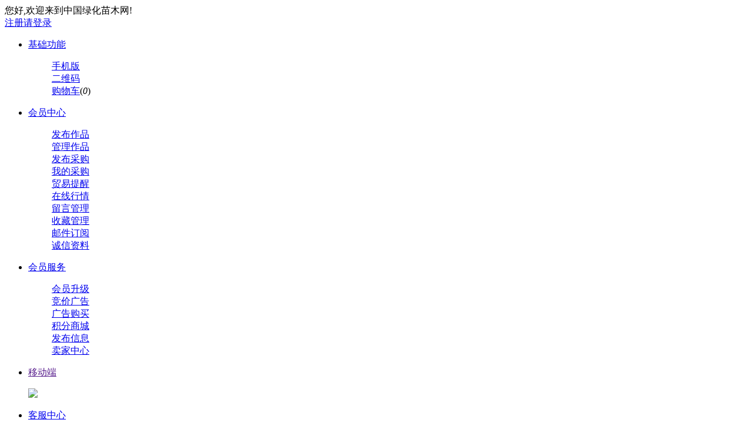

--- FILE ---
content_type: text/html;charset=UTF-8
request_url: http://www.zgdbmm.com/know/
body_size: 8052
content:
<!doctype html>
<html>
<head>
<meta charset="UTF-8"/>
<title>知道问答-中国绿化苗木网</title>
<meta http-equiv="mobile-agent" content="format=html5;url=http://m.zgdbmm.com/know/">
<meta name=”renderer” content=”webkit” /> 
<link rel="shortcut icon" type="image/x-icon" href="http://www.zgdbmm.com/favicon.ico"/>
<link rel="bookmark" type="image/x-icon" href="http://www.zgdbmm.com/favicon.ico"/>
<link rel="archives" title="中国绿化苗木网" href="http://www.zgdbmm.com/archiver/"/>
<link rel="stylesheet" type="text/css" href="http://www.zgdbmm.com/skin/dlk-theme/style.css?v=R1215"/>
<link rel="stylesheet" type="text/css" href="http://www.zgdbmm.com/skin/dlk-theme/layout.css"/>
<link rel="stylesheet" type="text/css" href="http://www.zgdbmm.com/skin/dlk-theme/know.css?v=R1215"/>
<!--[if lte IE 6]>
<link rel="stylesheet" type="text/css" href="http://www.zgdbmm.com/skin/dlk-theme/ie6.css?v=R1215"/>
<![endif]-->
<script type="text/javascript" src="http://www.zgdbmm.com/lang/zh-cn/lang.js?v=R1215"></script>
<script type="text/javascript" src="http://www.zgdbmm.com/file/script/config.js?v=R1215"></script>
<!--[if lte IE 9]><!-->
<script type="text/javascript" src="http://www.zgdbmm.com/file/script/jquery-1.5.2.min.js?v=R1215"></script>
<!--<![endif]-->
<!--[if (gte IE 10)|!(IE)]><!-->
<script type="text/javascript" src="http://www.zgdbmm.com/file/script/jquery-2.1.1.min.js?v=R1215"></script>
<script type="text/javascript" src="http://www.zgdbmm.com/skin/dlk-theme/js/global.js"></script>
<script type="text/javascript" src="http://www.zgdbmm.com/skin/dlk-theme/js/jquery.SuperSlide.2.1.3.js"></script>
<!--<![endif]-->
<script type="text/javascript" src="http://www.zgdbmm.com/file/script/common.js?v=R1215"></script>
<script type="text/javascript" src="http://www.zgdbmm.com/file/script/page.js?v=R1215"></script>
<script type="text/javascript">
GoMobile('http://m.zgdbmm.com/know/');
var searchid = 10;
</script>
</head>
<body>
<div class="head_v16" id="destoon_space">
<div class="m">
<div class="left">
<span>您好,欢迎来到中国绿化苗木网!</span>
<div class="login_v16">
<a href="http://www.zgdbmm.com/member/register.php" rel="external nofollow">注册</a><a class="lo" href="http://www.zgdbmm.com/member/login.php" rel="external nofollow">请登录</a>
</div>
</div>
<div class="right">
<ul>
<li><span><a href="http://www.zgdbmm.com/">基础功能<i></i></a></span>
<dl>
<dd><a href="javascript:Dmobile();">手机版</a></dd><dd><a href="javascript:Dqrcode();">二维码</a></dd><dd><a href="http://www.zgdbmm.com/member/cart.php">购物车</a>(<em class="head_t" id="destoon_cart">0</em>)</dd></dl> 
</li>
<li><span><a href="http://www.zgdbmm.com/member/">会员中心<i></i></a></span>
<dl class="hyzx">
<dd><a onClick="window.open('http://www.zgdbmm.com/member/my.php?mid=5&action=add')" href="javascript:void(0)">发布作品</a></dd>
<dd><a onClick="window.open('http://www.zgdbmm.com/member/my.php?mid=5')" href="javascript:void(0)">管理作品</a></dd>
<dd><a onClick="window.open('http://www.zgdbmm.com/member/my.php?mid=6&action=add')" href="javascript:void(0)">发布采购</a></dd>
<dd><a onClick="window.open('http://www.zgdbmm.com/member/my.php?mid=6')" href="javascript:void(0)">我的采购</a></dd>
<dd><a onClick="window.open('http://www.zgdbmm.com/member/alert.php')" href="javascript:void(0)">贸易提醒</a></dd>
<dd><a onClick="window.open('http://www.zgdbmm.com/quote/')" href="javascript:void(0)">在线行情</a></dd>
<dd><a onClick="window.open('http://www.zgdbmm.com/member/message.php')" href="javascript:void(0)">留言管理</a></dd>
<dd><a onClick="window.open('http://www.zgdbmm.com/member/favorite.php')" href="javascript:void(0)">收藏管理</a></dd>
<dd><a onClick="window.open('http://www.zgdbmm.com/member/mail.php')" href="javascript:void(0)">邮件订阅</a></dd>
<dd><a onClick="window.open('http://www.zgdbmm.com/member/')" href="javascript:void(0)">诚信资料</a></dd>
</dl> 
</li>
<li><span><a onClick="window.open('http://www.zgdbmm.com/member/')" href="javascript:void(0)">会员服务<i></i></a></span>
<dl>
<dd><a onClick="window.open('http://www.zgdbmm.com/member/grade.php')" href="javascript:void(0)">会员升级</a></dd>
<dd><a onClick="window.open('http://www.zgdbmm.com/spread/')" href="javascript:void(0)">竞价广告</a></dd>
<dd><a onClick="window.open('http://www.zgdbmm.com/ad/')" href="javascript:void(0)">广告购买</a></dd>
<dd><a onClick="window.open('http://www.zgdbmm.com/gift/')" href="javascript:void(0)">积分商城</a></dd>
<dd><a onClick="window.open('http://www.zgdbmm.com/member/my.php')" href="javascript:void(0)">发布信息</a></dd>
<dd><a onClick="window.open('http://www.zgdbmm.com/member/biz.php')" href="javascript:void(0)">卖家中心</a></dd>
</dl> 
</li>
<li><span><a href="">移动端<i></i></a></span>
<dl class="ydd">
<img src="http://www.zgdbmm.com/skin/dlk-theme/img/wxkf.png" width="75"/>
</dl> 
</li>
<li><span><a onClick="window.open('http://www.zgdbmm.com/about/')" href="javascript:void(0)">客服中心<i></i></a></span>
<dl>
<dd><a onClick="window.open('http://www.zgdbmm.com/about/index.html')" href="javascript:void(0)">关于我们</a></dd>
<dd><a onClick="window.open('http://www.zgdbmm.com/about/contact.html')" href="javascript:void(0)">联系我们</a></dd>
<dd><a onClick="window.open('http://www.zgdbmm.com/about/agreement.html')" href="javascript:void(0)">使用协议</a></dd>
</dl> 
</li>
<li><span><a href="">网站导航<i></i></a></span>
<dl class="wzdh">
<strong class="span_ti_v16">常用工具</strong>
<a target="_blank" href="http://www.zgdbmm.com/member/my.php?mid=21&action=add">发布资讯</a>
<a target="_blank" href="http://www.zgdbmm.com/member/my.php?mid=5&action=add">发布作品</a>
<a target="_blank" href="http://www.zgdbmm.com/member/my.php?mid=22&action=add">发布招商</a>
<a target="_blank" href="http://www.zgdbmm.com/member/my.php?mid=16&action=add">发布商品</a>
<a target="_blank" href="http://www.zgdbmm.com/member/my.php?mid=6&action=add">发布求购</a>
<strong><a target="_blank" href="http://www.zgdbmm.com/sell/">供应信息</a></strong>
<a target="_blank" href="http://www.zgdbmm.com/sell/list/1/">绿化苗木</a>
<a target="_blank" href="http://www.zgdbmm.com/sell/list/10/">盆景绿植</a>
<a target="_blank" href="http://www.zgdbmm.com/sell/list/11/">其它苗木</a>
<a target="_blank" href="http://www.zgdbmm.com/sell/list/12/">鲜花配花</a>
<a target="_blank" href="http://www.zgdbmm.com/sell/list/13/">资材配套</a>
<strong><a target="_blank" href="http://www.zgdbmm.com/buy/">求购信息</a></strong>
<a target="_blank" href="http://www.zgdbmm.com/buy/list.php?catid=2">求购默认分类</a>
<strong><a target="_blank" href="http://www.zgdbmm.com/know/">知道问答</a></strong>
<strong>热门频道</strong>
<a target="_blank" href="http://www.zgdbmm.com/company/">行业分类</a><a target="_blank" href="http://www.zgdbmm.com/exhibit/">园林展会</a><a target="_blank" href="http://www.zgdbmm.com/news/">苗木资讯</a><a target="_blank" href="http://www.zgdbmm.com/photo/">苗木图库</a><a target="_blank" href="http://www.zgdbmm.com/club/">技术交流</a><div class="more"><a class="nav-mian-dlbtn" target="_blank" href="http://www.zgdbmm.com/sitemap/">更多内容 >></a></div>
</dl>
</li>
</ul>        
</div>    
</div>
</div>
<div class="top_v16">
<div class="m">
<div class="logo_v16"><a href="http://www.zgdbmm.com/"><img src="http://www.diaolongke.net/skin/logo.png" alt="中国绿化苗木网"/></a>
<div class="slogan">
<p>专业苗木绿化</p>
<p>行业交易平台</p>
</div>
</div>
<div class="search_v16">
<div class="neik">
<form id="destoon_search" action="http://www.zgdbmm.com/know/search.php" onSubmit="return Dsearch(1);">
<input type="hidden" name="moduleid" value="10" id="destoon_moduleid"/>
<input type="hidden" name="spread" value="0" id="destoon_spread"/>
<ul>
<li><input type="text" id="destoon_select"  value="知道问答" readonly onFocus="this.blur();" onClick="$('#search_module').fadeIn('fast');"/>
<dl onMouseOut="Dh('search_module');" onMouseOver="Ds('search_module');">
<dd onClick="setModule('5','供应信息')">供应信息</dd><dd onClick="setModule('4','行业分类')">行业分类</dd><dd onClick="setModule('8','园林展会')">园林展会</dd><dd onClick="setModule('21','苗木资讯')">苗木资讯</dd><dd onClick="setModule('12','苗木图库')">苗木图库</dd><dd onClick="setModule('10','知道问答')">知道问答</dd></dl>
</li>
<li><input name="kw" id="destoon_kw" type="text" value="请输入关键词" onFocus="if(this.value=='请输入关键词') this.value='';" onKeyUp="STip(this.value);" autocomplete="off" x-webkit-speech speech/>
<div id="search_tips" style="display:none;"></div>
</li>
<li><input style="font-size:18px;" class="iconfont" type="submit" value="&#xe666;" /></li>
</ul>
</form>
</div>
</div>
<div class="fabu"><a rel="nofollow" href="http://www.zgdbmm.com/member/cart.php">我的进货单</a></div>
</div>
</div>
<div class="menu_v16">
<div class="m">
<div class="allmenu"><span>知道问答分类</span>
<div class="im0l_v16">
<ul>
</ul>
</div>
</div>
<ul class="nav_16"><li><a href="http://www.zgdbmm.com/"><span>首页</span></a></li><li><a href="http://www.zgdbmm.com/sell/"><span>供应信息</span></a></li><li><a href="http://www.zgdbmm.com/company/"><span>行业分类</span></a></li><li><a href="http://www.zgdbmm.com/exhibit/"><span>园林展会</span></a></li><li><a href="http://www.zgdbmm.com/news/"><span>苗木资讯</span></a></li><li><a href="http://www.zgdbmm.com/photo/"><span>苗木图库</span></a></li><li class="menuon"><a href="http://www.zgdbmm.com/know/"><span>知道问答</span></a></li></ul>
</div>
</div><div class="b10"></div>
<div class="m m3">
<div class="m3l"> 
<div class="head-txt"><span><a href="http://www.zgdbmm.com/know/expert.php?page=1">更多<i>&gt;</i></a></span><strong>知道问答专家</strong></div>
<div class="know-expert">
</div>
<div class="head-txt"><span><a href="http://www.zgdbmm.com/know/search.php?typeid=4">更多<i>&gt;</i></a></span><strong>精彩推荐</strong></div>
<div class="know-list"><table cellpadding="0" cellspacing="0" width="100%">
</table>
</div>
<div class="b10"></div>
<div class="head-txt"><span><a href="http://www.zgdbmm.com/know/search.php?typeid=1">更多<i>&gt;</i></a></span><strong>等您来答</strong></div>
<div class="know-list"><table cellpadding="0" cellspacing="0" width="100%">
</table>
</div>
<div class="b10"></div>
<div class="head-txt"><span><a href="http://www.zgdbmm.com/know/search.php?typeid=0">更多<i>&gt;</i></a></span><strong>已解决的问题</strong></div>
<div class="know-list"><table cellpadding="0" cellspacing="0" width="100%">
</table>
</div>
<div class="b10"></div>
<div class="head-txt"><span><a href="http://www.zgdbmm.com/know/search.php?typeid=2">更多<i>&gt;</i></a></span><strong>投票中的问题</strong></div>
<div class="know-list"><table cellpadding="0" cellspacing="0" width="100%">
</table>
</div>
</div>
<div class="m3r">
<div class="user-info">
<script type="text/javascript">
var destoon_uname = get_cookie('username');
document.write('<a href="http://www.zgdbmm.com/member/avatar.php"><img src="'+DTPath+'api/avatar/show.php?size=large&reload=1764445310&username='+destoon_uname+'"/></a>');
document.write('<ul>');
if(get_cookie('auth')) {
document.write('<li><em><a href="http://www.zgdbmm.com/member/logout.php">退出</a></em><a href="http://www.zgdbmm.com/member/"><strong>Hi,'+destoon_uname+'</strong></a></li>');
} else {
if(destoon_uname) {
document.write('<li><em><a href="http://www.zgdbmm.com/member/login.php">登录</a></em><a href="http://www.zgdbmm.com/member/"><strong>Hi,'+destoon_uname+'</strong></a></li>');
} else {
document.write('<li><em><a href="http://www.zgdbmm.com/member/register.php">注册</a></em><a href="http://www.zgdbmm.com/member/login.php"><strong>Hi,请登录</strong></a></li>');
}
}
document.write('<li><a href="http://www.zgdbmm.com/member/my.php?mid=10&action=add" class="b">我要提问</a><i>|</i><a href="http://www.zgdbmm.com/member/my.php?mid=10" class="b">我的提问</a><i>|</i><a href="http://www.zgdbmm.com/member/my.php?mid=10&job=answer" class="b">我的回答</a></li>');
document.write('</ul>');
</script>
</div>
<div class="know-stats">
<ul>
<a href="http://www.zgdbmm.com/know/search.php?typeid=0"><li><i>0</i>已解决</li></a>
<a href="http://www.zgdbmm.com/know/search.php?typeid=1"><li><div><i>0</i>待解决</div></li></a>
<a href="http://www.zgdbmm.com/know/expert.php?page=1"><li><i>0</i>专家</li></a>
</ul>
</div>
<div class="head-sub"><strong>问题分类</strong></div>
<div class="know-cate">
</div>
<div class="b10"></div>
</div>
</div>
</div>
<div class="b10"></div>
<div class="m">
<div class="link">
<strong>合作伙伴</strong>
<a href="http://www.mingshici.com/" target="_blank" title="">诗词</a>
<a href="http://www.lanjinghao.com/" target="_blank" title="">电商运营</a>
<a href="http://www.17paocha.com/" target="_blank" title="">茶叶批发网</a>
<a href="http://www.efq3.com/" target="_blank" title="">中药材</a>
<a href="http://www.yinlianhua.com/" target="_blank" title="">保健食品</a>
<a href="http://www.cuiliushu.com/" target="_blank" title="">春季养生</a>
<a href="http://www.bfskj.com/" target="_blank" title="">中医养生</a>
<a href="http://www.bhbly.com/" target="_blank" title="">四川地暖安装厂家</a>
<a href="http://www.bfrjy.com/" target="_blank" title="">四川石墨烯地暖</a>
<a href="http://www.bfrly.com/" target="_blank" title="">四川发热线厂家</a>
<a href="http://www.benchuo.com/" target="_blank" title="">四川石墨烯发热线</a>
<a href="http://www.bhljy.com/" target="_blank" title="">江苏地暖安装厂家</a>
<a href="http://www.bhkly.com/" target="_blank" title="">江苏石墨烯地暖</a>
<a href="http://www.bhfjy.com/" target="_blank" title="">江苏石墨烯发热线</a>
<a href="http://www.yinsongshu.com/" target="_blank" title="">内蒙古地暖安装厂家</a>
<a href="http://www.biguihu.com/" target="_blank" title="">内蒙古石墨烯地暖</a>
<a href="http://www.cuiniaolin.com/" target="_blank" title="">内蒙古发热线厂家</a>
<a href="http://www.yinliuzhi.com/" target="_blank" title="">内蒙古石墨烯发热线</a>
<a href="http://www.yueguangwan.com/" target="_blank" title="">河南地暖安装厂家</a>
<a href="http://www.fenmudan.com/" target="_blank" title="">河南石墨烯地暖</a>
<a href="http://www.tianzhuniao.com/" target="_blank" title="">河南发热线厂家</a>
<a href="http://www.yinlingcao.com/" target="_blank" title="">河南石墨烯发热线</a>
<a href="http://www.baiyitian.com/" target="_blank" title="">山东地暖安装厂家</a>
<a href="http://www.baigechao.com/" target="_blank" title="">山东石墨烯地暖</a>
<a href="http://www.baixuesong.com/" target="_blank" title="">山东发热线厂家</a>
<a href="http://www.senlinlu.com/" target="_blank" title="">山东石墨烯发热线</a>
<a href="http://www.tiedaoxian.com/" target="_blank" title="">黑龙江地暖安装厂家</a>
<a href="http://www.bfqly.com/" target="_blank" title="">黑龙江石墨烯地暖</a>
<a href="http://www.bingxueqi.com/" target="_blank" title="">黑龙江发热线厂家</a>
<a href="http://www.lantianbai.com/" target="_blank" title="">黑龙江石墨烯发热线</a>
<a href="http://www.gaoshanfeng.com/" target="_blank" title="">辽宁地暖安装厂家</a>
<a href="http://www.bhzly.com/" target="_blank" title="">辽宁石墨烯地暖</a>
<a href="http://www.bhzkj.com/" target="_blank" title="">辽宁发热线厂家</a>
<a href="http://www.bhxly.com/" target="_blank" title="">辽宁石墨烯发热线</a>
<a href="http://www.bhwjy.com/" target="_blank" title="">吉林地暖安装厂家</a>
<a href="http://www.bhtjy.com/" target="_blank" title="">吉林石墨烯地暖</a>
<a href="http://www.bhsly.com/" target="_blank" title="">吉林发热线厂家</a>
<a href="http://www.bhpjy.com/" target="_blank" title="">吉林石墨烯发热线</a>
<a href="http://www.bhpkj.com/" target="_blank" title="">河北地暖安装厂家</a>
<a href="http://www.bglly.com/" target="_blank" title="">河北石墨烯地暖</a>
<a href="http://www.bfzly.com/" target="_blank" title="">河北发热线厂家</a>
<a href="http://www.bfyly.com/" target="_blank" title="">河北石墨烯发热线</a>
<a href="http://www.bhrjy.com/" target="_blank" title="">银杏供应求购信息</a>
<a href="http://www.bhrly.com/" target="_blank" title="">园林绿化苗木价格</a>
<a href="http://www.3-15fangwei.com/" target="_blank" title="">苗木求购信息</a>
<a href="http://www.jingxinhu.com/" target="_blank" title="">最新苗木供应信息</a>
<a href="http://www.qinglianchi.com/" target="_blank" title="">苗木网</a>
<a href="http://www.bhnly.com/" target="_blank" title="">资治通鉴在线阅读</a>
<a href="http://www.bhnkj.com/" target="_blank" title="">资治通鉴翻译</a>
<a href="http://www.di1c.com/" target="_blank" title="">资治通鉴</a>
<a href="http://www.bgkjy.com/" target="_blank" title="">豫剧下载</a>
<a href="http://www.bgkkj.com/" target="_blank" title="">黄梅戏下载</a>
<a href="http://www.bgdly.com/" target="_blank" title="">戏曲下载</a>
<a href="http://www.bgbly.com/" target="_blank" title="">河南豫剧大全下载</a>
<a href="http://www.bgbkj.com/" target="_blank" title="">戏曲视频下载</a>
<a href="http://www.bfply.com/" target="_blank" title="">配音神器</a>
<a href="http://www.bfnjy.com/" target="_blank" title="">免费配音</a>
<a href="http://www.bfnly.com/" target="_blank" title="">真人配音</a>
<a href="http://www.bcrkj.com/" target="_blank" title="">在线配音</a>
<a href="http://www.vdq5.com/" target="_blank" title="">智能语音</a>
<a href="http://www.gng5.com/" target="_blank" title="">文字转语音</a>
<a href="http://www.muy3.com/" target="_blank" title="">ai语音转换</a>
<a href="http://www.fvf8.com/" target="_blank" title="">专业配音</a>
<a href="http://www.yizhei.com/" target="_blank" title="">托特包</a>
<a href="http://www.khyshop.com/" target="_blank" title="">单肩包</a>
<a href="http://www.adxshop.com/" target="_blank" title="">奢侈品包包</a>
<a href="http://www.ikzshop.com/" target="_blank" title="">拉杆箱</a>
<a href="http://www.aefshop.com/" target="_blank" title="">旅行箱</a>
<a href="http://www.bfjjy.com/" target="_blank" title="">女生书包</a>
<a href="http://www.adqshop.com/" target="_blank" title="">书包品牌</a>
<a href="http://www.hxwshop.com/" target="_blank" title="">小学生书包</a>
<a href="http://www.khzshop.com/" target="_blank" title="">儿童书包</a>
<a href="http://www.jlqshop.com/" target="_blank" title="">儿童书包品牌排行榜</a>
<a href="http://www.aczshop.com/" target="_blank" title="">书包品牌十大排名</a>
<a href="http://www.afyshop.com/" target="_blank" title="">书包网</a>
<a href="http://www.bfjly.com/" target="_blank" title="">免费心理测试</a>
<a href="http://www.bfgly.com/" target="_blank" title="">心理健康测试</a>
<a href="http://www.bffjy.com/" target="_blank" title="">免费在线心理测试</a>
<a href="http://www.bffkj.com/" target="_blank" title="">心理咨询中心</a>
<a href="http://www.bdzly.com/" target="_blank" title="">人格心理测试</a>
<a href="http://www.bcwjy.com/" target="_blank" title="">婚姻挽救咨询师</a>
<a href="http://www.bdmjy.com/" target="_blank" title="">道德经原文</a>
<a href="http://www.bdljy.com/" target="_blank" title="">道德经</a>
<a href="http://www.bdrjy.com/" target="_blank" title="">名学网</a>
<a href="http://www.bdrly.com/" target="_blank" title="">女孩起名</a>
<a href="http://www.bdrkj.com/" target="_blank" title="">周易起名</a>
<a href="http://www.bdqjy.com/" target="_blank" title="">宝宝取名</a>
<a href="http://www.bdqly.com/" target="_blank" title="">男孩取名</a>
<a href="http://www.bdpjy.com/" target="_blank" title="">周易取名</a>
<a href="http://www.bdply.com/" target="_blank" title="">女孩取名</a>
<a href="http://www.bdpkj.com/" target="_blank" title="">男孩起名</a>
<a href="http://www.wqw7.com/" target="_blank" title="">宝宝起名</a>
<a href="http://www.bdhkj.com/" target="_blank" title="">成语</a>
<a href="http://www.bdgjy.com/" target="_blank" title="">词典</a>
<a href="http://www.bdgly.com/" target="_blank" title="">国学网</a>
<a href="http://www.bdbly.com/" target="_blank" title="">英语词典</a>
<a href="http://www.bczly.com/" target="_blank" title="">汉语字典</a>
<a href="http://www.bczkj.com/" target="_blank" title="">易学网</a>
<a href="http://www.bcxkj.com/" target="_blank" title="">易经</a>
<a href="http://www.eqe5.com/" target="_blank" title="">周易</a>
<a href="http://www.qhh7.com/" target="_blank" title="">个人二手车</a>
<a href="http://www.q5ng.com/" target="_blank" title="">二手车估价</a>
<a href="http://www.bcnkj.com/" target="_blank" title="">二手车报价</a>
<a href="http://www.bcjly.com/" target="_blank" title="">二手车交易网</a>
<a href="http://www.bcfkj.com/" target="_blank" title="">事故车</a>
<a href="http://www.bcdjy.com/" target="_blank" title="">二手车</a>
<a href="http://www.bccly.com/" target="_blank" title="">事故车出售</a>
<a href="http://www.87car.com/" target="_blank" title="">二手车买卖市场</a>
<a href="http://www.wge5.com/" target="_blank" title="">石家庄点痣</a>
<a href="http://www.uue5.com/" target="_blank" title="">石家庄点痣价格</a>
<a href="http://www.zwc5.com/" target="_blank" title="">石家庄祛痣</a>
<a href="http://www.bce2.com/" target="_blank" title="">石家庄去痣哪里好</a>
<a href="http://www.qingtaishi.com/" target="_blank" title="">钢琴考级</a>
<a href="http://www.qingkongwan.com/" target="_blank" title="">钢琴入门指法教程</a>
<a href="http://www.xczstv.com/" target="_blank" title="">钢琴入门简单曲子</a>
<a href="http://www.nianglei.com/" target="_blank" title="">钢琴曲</a>
<a href="http://www.ikgshop.com/" target="_blank" title="">钢琴指法教程</a>
<a href="http://www.ikhshop.com/" target="_blank" title="">钢琴谱</a>
<a href="http://www.bgwly.com/" target="_blank" title="">景观雕塑</a>
<a href="http://www.bgwkj.com/" target="_blank" title="">玻璃钢雕塑</a>
<a href="http://www.bgtly.com/" target="_blank" title="">雕塑艺术</a>
<a href="http://www.bgskj.com/" target="_blank" title="">浮雕</a>
<a href="http://www.bgrjy.com/" target="_blank" title="">雕刻网</a>
<a href="http://www.bgqjy.com/" target="_blank" title="">雕塑网</a>
<a href="http://www.bgqly.com/" target="_blank" title="">不锈钢雕塑</a>
<a href="http://www.bgply.com/" target="_blank" title="">石雕</a>
<a href="http://www.138intl.com/" target="_blank" title="">铜雕</a>
<a href="http://www.bgjjy.com/" target="_blank" title="">女性网</a>
<a href="http://www.bgjkj.com/" target="_blank" title="">女性世界</a>
<a href="http://www.bghly.com/" target="_blank" title="">化妆护肤</a>
<a href="http://www.bggkj.com/" target="_blank" title="">女性时尚</a>
<a href="http://www.bgdjy.com/" target="_blank" title="">女性购物</a>
<a href="http://www.xu19.com/" target="_blank" title="">女性健康</a>
<a href="http://www.bgzkj.com/" target="_blank" title="">鲜花礼品</a>
<a href="http://www.bgyly.com/" target="_blank" title="">鲜花</a>
<a href="http://www.bgxly.com/" target="_blank" title="">网上订花</a>
<a href="http://www.bgxkj.com/" target="_blank" title="">同城鲜花</a>
<a href="http://www.witeweb.com/" target="_blank" title="">鲜花速递网</a>
<a href="http://www.bdzkj.com/" target="_blank" title="">易经全文</a>
<a href="http://www.bdwkj.com/" target="_blank" title="">易经入门</a>
<a href="http://www.bdnjy.com/" target="_blank" title="">易学网</a>
<a href="http://www.bdnly.com/" target="_blank" title="">六十四卦详解</a>
<a href="http://www.808cbd.com/" target="_blank" title="">六十四卦</a>
<a href="http://www.blogaec.com/" target="_blank" title="">周易网</a>
<a href="http://www.run305.com/" target="_blank" title="">易经网</a>
<a href="http://www.bcply.com/" target="_blank" title="">精雕教程</a>
<a href="http://www.ytd8.com/" target="_blank" title="">精雕图下载</a>
<a href="http://www.65blogs.com/" target="_blank" title="">精雕图</a>
<a href="http://www.skulnik.com/" target="_blank" title="">网址导航</a>
<a href="http://www.bhmjy.com/" target="_blank" title="">电商之家</a>
<a href="http://www.bgmjy.com/" target="_blank" title="">电商运营</a>
<a href="http://www.bgljy.com/" target="_blank" title="">直播电商</a>
<a href="http://www.1688ye.com/" target="_blank" title="">内容电商</a>
<a href="http://www.bbbh7.com/" target="_blank" title="">电商网</a>
<a href="http://www.agqshop.com/" target="_blank" title="">海报设计</a>
<a href="http://www.gksshop.com/" target="_blank" title="">广告设计</a>
<a href="http://www.afnshop.com/" target="_blank" title="">photoshop</a>
<a href="http://www.hgxshop.com/" target="_blank" title="">ps教程</a>
<a href="http://www.zttrj.com/" target="_blank" title="">ps素材库</a>
<a href="http://www.acjshop.com/" target="_blank" title="">黄金回收价格</a>
<a href="http://www.uwf8.com/" target="_blank" title="">石家庄黄金回收</a>
<a href="http://www.jthuishou.com/" target="_blank" title="">黄金回收</a>
<a href="http://www.qzs7.com/" target="_blank" title="">宠物美容</a>
<a href="http://www.bfnkj.com/" target="_blank" title="">宠物托运</a>
<a href="http://www.bflly.com/" target="_blank" title="">宠物用品</a>
<a href="http://www.bfkly.com/" target="_blank" title="">宠物狗</a>
<a href="http://www.bctjy.com/" target="_blank" title="">宠物猫</a>
<a href="http://www.bca5.com/" target="_blank" title="">宠物网</a>
<a href="http://www.hallofpets.com/" target="_blank" title="">宠物交易</a>
<a href="http://www.inyupx.com/" target="_blank" title="">英语培训机构</a>
<a href="http://www.taoshubao.com/" target="_blank" title="">书包网</a>
<a href="http://www.xhzl.com/" target="_blank" title="">鲜花</a>
<a href="http://www.xlcs.net/" target="_blank" title="">心理测试</a>
<a href="http://www.ciidoo.com/" target="_blank" title="">采购批发网</a>
<a href="http://www.bbrjy.com/" target="_blank" title="">家庭教育</a>
<a href="http://www.hliw13.com/" target="_blank" title="">雅思培训</a>
<a href="http://www.sishuzi.com/" target="_blank" title="">在线新华字典</a>
<a href="http://www.qgjp.com/" target="_blank" title="">箱包网</a>
<a href="http://www.lygmed.com/" target="_blank" title="">商务英语培训</a>
<a href="http://www.nuansike.com/" target="_blank" title="">电地暖</a>
<a href="http://www.xqbz.com/" target="_blank" title="">标准件</a>
<a href="http://www.uamr.cn/" target="_blank" title="">秦皇岛人才网</a>
</div>
</div>
<div class="b10"></div>
<div class="footerBox">
<div class="b10"></div>
<div class="m"><img src="http://www.zgdbmm.com/skin/dlk-theme/img/footer-img.jpg" /></div>
<div class="b1"></div>
    <div class="footer">
            <div class="footerTop m">
                <div class="gfNavItem">
                    <h4 class="gfNavTitle">新手指南</h4>
                    <ul>
                        <li><a href="" target="_blank">帮助中心</a></li>
                        <li><a href="http://www.zgdbmm.com/member/register.php" target="_blank">免费注册</a></li>
                        <li><a href="http://www.zgdbmm.com/member/register.php" target="_blank">卖家入驻</a></li>
                        <li><a href="http://www.zgdbmm.com/member/send.php" target="_blank">找回密码</a></li>
                    </ul>
                </div>
                <div class="gfNavItem">
                    <h4 class="gfNavTitle">VIP服务</h4>
                    <ul>
                    <li><a href="http://www.zgdbmm.com/member/register.php"  target="_blank">实力卖家入驻</a></li>
                        <li><a href="http://p.qiao.baidu.com/cps/chat?siteId=16853711&userId=5711707&siteToken=b9c6c1b774f368fe2466134682a64c18" target="_blank">在线客服</a></li>
                        <li><a href="/member/grade.php" target="_blank">会员升级</a></li>
                        <li><a href="/spread/" target="_blank">排名推广</a></li>
                    </ul>
                </div>
                <div class="gfNavItem" style="margin-right:20px;">
                    <h4 class="gfNavTitle">关于我们</h4>
                    <ul>
                       <li><a href="/about/index.html" target="_blank">公司介绍</a></li>
                       <li><a href="/about/njmtj.html" target="_blank">合作条件</a></li>
                       <li><a href="/sitemap/" target="_blank" title="网站导航">网站导航</a></li>
                       <li><a href="/about/contact.html" target="_blank">联系方式</a></li>
                    </ul>
                </div>
                
                <div class="fonterCode">
                
                <div class="info_16">
                <strong>15932669617</strong>
                <p>受理时间：上午8:00~12:00 下午14:00~17:45
<br>（星期一~六，节假日除外）</p>
<span>邮件：<b>381046319@qq.com</b></span>
<a href="/guestbook"> 建议反馈</a>
                </div>
                    <div class="codeBox">
                    <h4 class="mobileTitle">填加客服微信</h4>
                        <dl><dd><img src="http://www.zgdbmm.com/skin/dlk-theme/img/wxkf.png"></dd></dl>
                    </div>
                    
                    
                </div>
            </div>
        <ul class="fonterInfo">
            <p style="line-height:25px; margin-top:10px; color:#888;">(c)2008-2023 www.diaolongke.cn All Rights Reserved&nbsp;&nbsp;<span class="bianHao"><a href="/sitemaps.xml" target="_blank">网站地图</a>  <a href="" target="_blank"><a href="https://beian.miit.gov.cn/" rel="nofollow" target="_blank">冀ICP备2023006999号</a></a></p>
<div class="m"><img src="http://www.zgdbmm.com/skin/dlk-theme/img/layout-img.png" alt="" /></div>
        </ul>
    </div>
</div>
<script type="text/javascript">
$(function(){
Dtask('moduleid=10&html=index', 1);
});
</script>
<div class="side-tool">
    <div class="aside-body">
        <div class="tool-list">
                <a href="http://www.zgdbmm.com/member/login.php" class="tool-bg" alt="登录">
                    <div class="icon"><i class="iconfont">&#xe7b0;</i></div>
                    <p class="name">登录</p>
                </a>
                <a href="http://www.zgdbmm.com/member/register.php" class="tool-bg" alt="注册">
                   <div class="icon"><i class="iconfont">&#xe739;</i></div>
                    <p class="name">注册</p>
                </a>
                <a href="http://p.qiao.baidu.com/cps/chat?siteId=16853711&userId=5711707&siteToken=b9c6c1b774f368fe2466134682a64c18" target="_blank" class="tool-bg zhiCustomBtn" alt="咨询">
                    <div class="icon"><i class="iconfont">&#xe737;</i></div>
                    <p class="name">咨询</p>
                </a>
<a href="http://www.zgdbmm.com/member/cart.php" class="tool-bg" alt="购物车">
                <div class="icon"><i class="iconfont">&#xe738;</i></div>
                <p class="name">购<br>物<br>车</p>
                <div class="sign"><script type="text/javascript">document.write(get_cart());</script></div>
            </a>
        </div>
    </div>
    <div class="aside-bottom">
        <div class="tool-list"> 
            <a href="javascript:void 0;" class="tool-bg show-btn-side">
                <div class="icon"><i class="iconfont">&#xe9ad;</i></div>
                <div class="show-content">
                    <img src="http://www.zgdbmm.com/skin/dlk-theme/img/wxkf.png">
                </div>
            </a>
            <a href="#" id="top-back" class="tool-bg"  onclick="topBack()" alt="回顶部">
                 <div class="icon"><i class="iconfont">&#xe637;</i></div>
                <p class="name">顶部</p>
            </a>
        </div>
    </div>
</div>
<script type="text/javascript">
//置顶图标显示
$('#top-back').hide()
$(window).scroll(function(){
 if($(this).scrollTop() > 350){
$("#top-back").fadeIn();
 }
 else{
$("#top-back").fadeOut();
 }
  })
//置顶事件
function topBack(){
  $('body,html').animate({scrollTop:0},300);
}
</script>
<script>
var _hmt = _hmt || [];
(function() {
  var hm = document.createElement("script");
  hm.src = "https://hm.baidu.com/hm.js?b9c6c1b774f368fe2466134682a64c18";
  var s = document.getElementsByTagName("script")[0]; 
  s.parentNode.insertBefore(hm, s);
})();
</script>
<script>
(function(){
    var bp = document.createElement('script');
    var curProtocol = window.location.protocol.split(':')[0];
    if (curProtocol === 'https') {
        bp.src = 'https://zz.bdstatic.com/linksubmit/push.js';
    }
    else {
        bp.src = 'http://push.zhanzhang.baidu.com/push.js';
    }
    var s = document.getElementsByTagName("script")[0];
    s.parentNode.insertBefore(bp, s);
})();
</script>
</body>
</html>
<script>
(function(){
var el = document.createElement("script");
el.src = "https://sf1-scmcdn-tos.pstatp.com/goofy/ttzz/push.js?0c8914a9b332b448898ed458c2f7d3eab9e8c55507f67e203934c91f92b85c11071a11bc22d370114b4adf24785fd71d960319d61e9479415c7726f24fd3a640f87534c4f7a3867c23fe356a5c4895ab";
el.id = "ttzz";
var s = document.getElementsByTagName("script")[0];
s.parentNode.insertBefore(el, s);
})(window)
</script>

--- FILE ---
content_type: application/javascript
request_url: http://www.zgdbmm.com/file/script/config.js?v=R1215
body_size: 251
content:
var DTPath = "http://www.zgdbmm.com/";var DTMob = "http://m.zgdbmm.com/";var SKPath = "http://www.zgdbmm.com/skin/dlk-theme/";var MEPath = "http://www.zgdbmm.com/member/";var DTEditor = "ueditor";var CKDomain = "";var CKPath = "/";var CKPrex = "cm8_";